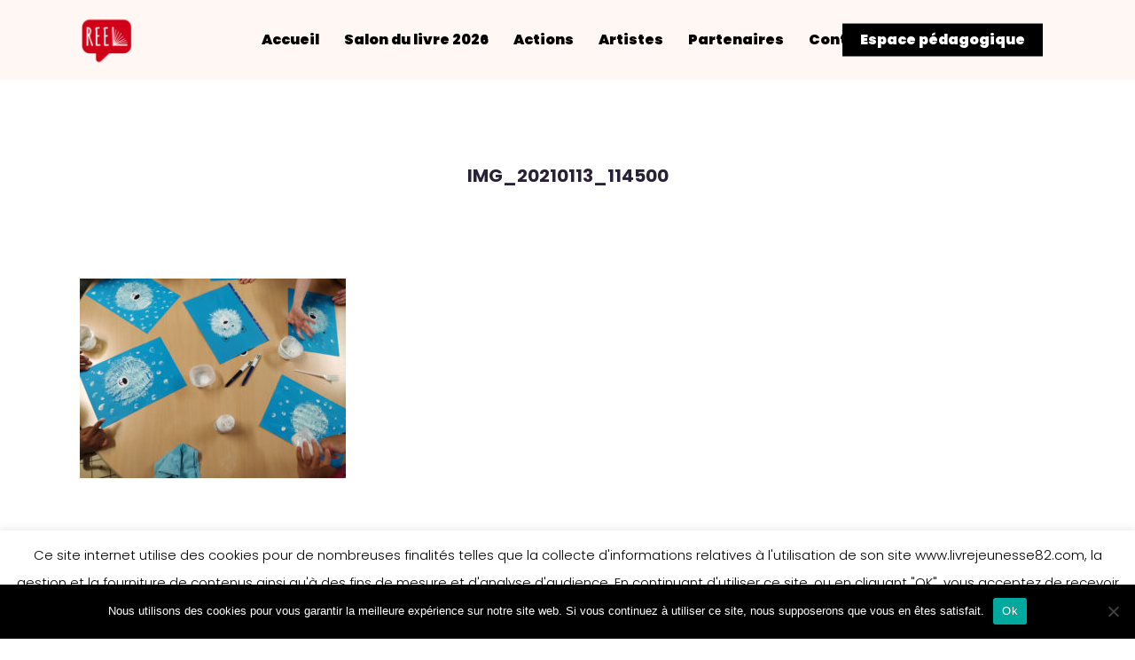

--- FILE ---
content_type: text/html; charset=utf-8
request_url: https://www.google.com/recaptcha/api2/anchor?ar=1&k=6LcFU-IZAAAAAIOUBc8FSfanJk_kqLgL7sJdVjK7&co=aHR0cHM6Ly93d3cubGl2cmVqZXVuZXNzZTgyLmNvbTo0NDM.&hl=en&v=PoyoqOPhxBO7pBk68S4YbpHZ&size=invisible&anchor-ms=20000&execute-ms=30000&cb=wlsusatzgasc
body_size: 48764
content:
<!DOCTYPE HTML><html dir="ltr" lang="en"><head><meta http-equiv="Content-Type" content="text/html; charset=UTF-8">
<meta http-equiv="X-UA-Compatible" content="IE=edge">
<title>reCAPTCHA</title>
<style type="text/css">
/* cyrillic-ext */
@font-face {
  font-family: 'Roboto';
  font-style: normal;
  font-weight: 400;
  font-stretch: 100%;
  src: url(//fonts.gstatic.com/s/roboto/v48/KFO7CnqEu92Fr1ME7kSn66aGLdTylUAMa3GUBHMdazTgWw.woff2) format('woff2');
  unicode-range: U+0460-052F, U+1C80-1C8A, U+20B4, U+2DE0-2DFF, U+A640-A69F, U+FE2E-FE2F;
}
/* cyrillic */
@font-face {
  font-family: 'Roboto';
  font-style: normal;
  font-weight: 400;
  font-stretch: 100%;
  src: url(//fonts.gstatic.com/s/roboto/v48/KFO7CnqEu92Fr1ME7kSn66aGLdTylUAMa3iUBHMdazTgWw.woff2) format('woff2');
  unicode-range: U+0301, U+0400-045F, U+0490-0491, U+04B0-04B1, U+2116;
}
/* greek-ext */
@font-face {
  font-family: 'Roboto';
  font-style: normal;
  font-weight: 400;
  font-stretch: 100%;
  src: url(//fonts.gstatic.com/s/roboto/v48/KFO7CnqEu92Fr1ME7kSn66aGLdTylUAMa3CUBHMdazTgWw.woff2) format('woff2');
  unicode-range: U+1F00-1FFF;
}
/* greek */
@font-face {
  font-family: 'Roboto';
  font-style: normal;
  font-weight: 400;
  font-stretch: 100%;
  src: url(//fonts.gstatic.com/s/roboto/v48/KFO7CnqEu92Fr1ME7kSn66aGLdTylUAMa3-UBHMdazTgWw.woff2) format('woff2');
  unicode-range: U+0370-0377, U+037A-037F, U+0384-038A, U+038C, U+038E-03A1, U+03A3-03FF;
}
/* math */
@font-face {
  font-family: 'Roboto';
  font-style: normal;
  font-weight: 400;
  font-stretch: 100%;
  src: url(//fonts.gstatic.com/s/roboto/v48/KFO7CnqEu92Fr1ME7kSn66aGLdTylUAMawCUBHMdazTgWw.woff2) format('woff2');
  unicode-range: U+0302-0303, U+0305, U+0307-0308, U+0310, U+0312, U+0315, U+031A, U+0326-0327, U+032C, U+032F-0330, U+0332-0333, U+0338, U+033A, U+0346, U+034D, U+0391-03A1, U+03A3-03A9, U+03B1-03C9, U+03D1, U+03D5-03D6, U+03F0-03F1, U+03F4-03F5, U+2016-2017, U+2034-2038, U+203C, U+2040, U+2043, U+2047, U+2050, U+2057, U+205F, U+2070-2071, U+2074-208E, U+2090-209C, U+20D0-20DC, U+20E1, U+20E5-20EF, U+2100-2112, U+2114-2115, U+2117-2121, U+2123-214F, U+2190, U+2192, U+2194-21AE, U+21B0-21E5, U+21F1-21F2, U+21F4-2211, U+2213-2214, U+2216-22FF, U+2308-230B, U+2310, U+2319, U+231C-2321, U+2336-237A, U+237C, U+2395, U+239B-23B7, U+23D0, U+23DC-23E1, U+2474-2475, U+25AF, U+25B3, U+25B7, U+25BD, U+25C1, U+25CA, U+25CC, U+25FB, U+266D-266F, U+27C0-27FF, U+2900-2AFF, U+2B0E-2B11, U+2B30-2B4C, U+2BFE, U+3030, U+FF5B, U+FF5D, U+1D400-1D7FF, U+1EE00-1EEFF;
}
/* symbols */
@font-face {
  font-family: 'Roboto';
  font-style: normal;
  font-weight: 400;
  font-stretch: 100%;
  src: url(//fonts.gstatic.com/s/roboto/v48/KFO7CnqEu92Fr1ME7kSn66aGLdTylUAMaxKUBHMdazTgWw.woff2) format('woff2');
  unicode-range: U+0001-000C, U+000E-001F, U+007F-009F, U+20DD-20E0, U+20E2-20E4, U+2150-218F, U+2190, U+2192, U+2194-2199, U+21AF, U+21E6-21F0, U+21F3, U+2218-2219, U+2299, U+22C4-22C6, U+2300-243F, U+2440-244A, U+2460-24FF, U+25A0-27BF, U+2800-28FF, U+2921-2922, U+2981, U+29BF, U+29EB, U+2B00-2BFF, U+4DC0-4DFF, U+FFF9-FFFB, U+10140-1018E, U+10190-1019C, U+101A0, U+101D0-101FD, U+102E0-102FB, U+10E60-10E7E, U+1D2C0-1D2D3, U+1D2E0-1D37F, U+1F000-1F0FF, U+1F100-1F1AD, U+1F1E6-1F1FF, U+1F30D-1F30F, U+1F315, U+1F31C, U+1F31E, U+1F320-1F32C, U+1F336, U+1F378, U+1F37D, U+1F382, U+1F393-1F39F, U+1F3A7-1F3A8, U+1F3AC-1F3AF, U+1F3C2, U+1F3C4-1F3C6, U+1F3CA-1F3CE, U+1F3D4-1F3E0, U+1F3ED, U+1F3F1-1F3F3, U+1F3F5-1F3F7, U+1F408, U+1F415, U+1F41F, U+1F426, U+1F43F, U+1F441-1F442, U+1F444, U+1F446-1F449, U+1F44C-1F44E, U+1F453, U+1F46A, U+1F47D, U+1F4A3, U+1F4B0, U+1F4B3, U+1F4B9, U+1F4BB, U+1F4BF, U+1F4C8-1F4CB, U+1F4D6, U+1F4DA, U+1F4DF, U+1F4E3-1F4E6, U+1F4EA-1F4ED, U+1F4F7, U+1F4F9-1F4FB, U+1F4FD-1F4FE, U+1F503, U+1F507-1F50B, U+1F50D, U+1F512-1F513, U+1F53E-1F54A, U+1F54F-1F5FA, U+1F610, U+1F650-1F67F, U+1F687, U+1F68D, U+1F691, U+1F694, U+1F698, U+1F6AD, U+1F6B2, U+1F6B9-1F6BA, U+1F6BC, U+1F6C6-1F6CF, U+1F6D3-1F6D7, U+1F6E0-1F6EA, U+1F6F0-1F6F3, U+1F6F7-1F6FC, U+1F700-1F7FF, U+1F800-1F80B, U+1F810-1F847, U+1F850-1F859, U+1F860-1F887, U+1F890-1F8AD, U+1F8B0-1F8BB, U+1F8C0-1F8C1, U+1F900-1F90B, U+1F93B, U+1F946, U+1F984, U+1F996, U+1F9E9, U+1FA00-1FA6F, U+1FA70-1FA7C, U+1FA80-1FA89, U+1FA8F-1FAC6, U+1FACE-1FADC, U+1FADF-1FAE9, U+1FAF0-1FAF8, U+1FB00-1FBFF;
}
/* vietnamese */
@font-face {
  font-family: 'Roboto';
  font-style: normal;
  font-weight: 400;
  font-stretch: 100%;
  src: url(//fonts.gstatic.com/s/roboto/v48/KFO7CnqEu92Fr1ME7kSn66aGLdTylUAMa3OUBHMdazTgWw.woff2) format('woff2');
  unicode-range: U+0102-0103, U+0110-0111, U+0128-0129, U+0168-0169, U+01A0-01A1, U+01AF-01B0, U+0300-0301, U+0303-0304, U+0308-0309, U+0323, U+0329, U+1EA0-1EF9, U+20AB;
}
/* latin-ext */
@font-face {
  font-family: 'Roboto';
  font-style: normal;
  font-weight: 400;
  font-stretch: 100%;
  src: url(//fonts.gstatic.com/s/roboto/v48/KFO7CnqEu92Fr1ME7kSn66aGLdTylUAMa3KUBHMdazTgWw.woff2) format('woff2');
  unicode-range: U+0100-02BA, U+02BD-02C5, U+02C7-02CC, U+02CE-02D7, U+02DD-02FF, U+0304, U+0308, U+0329, U+1D00-1DBF, U+1E00-1E9F, U+1EF2-1EFF, U+2020, U+20A0-20AB, U+20AD-20C0, U+2113, U+2C60-2C7F, U+A720-A7FF;
}
/* latin */
@font-face {
  font-family: 'Roboto';
  font-style: normal;
  font-weight: 400;
  font-stretch: 100%;
  src: url(//fonts.gstatic.com/s/roboto/v48/KFO7CnqEu92Fr1ME7kSn66aGLdTylUAMa3yUBHMdazQ.woff2) format('woff2');
  unicode-range: U+0000-00FF, U+0131, U+0152-0153, U+02BB-02BC, U+02C6, U+02DA, U+02DC, U+0304, U+0308, U+0329, U+2000-206F, U+20AC, U+2122, U+2191, U+2193, U+2212, U+2215, U+FEFF, U+FFFD;
}
/* cyrillic-ext */
@font-face {
  font-family: 'Roboto';
  font-style: normal;
  font-weight: 500;
  font-stretch: 100%;
  src: url(//fonts.gstatic.com/s/roboto/v48/KFO7CnqEu92Fr1ME7kSn66aGLdTylUAMa3GUBHMdazTgWw.woff2) format('woff2');
  unicode-range: U+0460-052F, U+1C80-1C8A, U+20B4, U+2DE0-2DFF, U+A640-A69F, U+FE2E-FE2F;
}
/* cyrillic */
@font-face {
  font-family: 'Roboto';
  font-style: normal;
  font-weight: 500;
  font-stretch: 100%;
  src: url(//fonts.gstatic.com/s/roboto/v48/KFO7CnqEu92Fr1ME7kSn66aGLdTylUAMa3iUBHMdazTgWw.woff2) format('woff2');
  unicode-range: U+0301, U+0400-045F, U+0490-0491, U+04B0-04B1, U+2116;
}
/* greek-ext */
@font-face {
  font-family: 'Roboto';
  font-style: normal;
  font-weight: 500;
  font-stretch: 100%;
  src: url(//fonts.gstatic.com/s/roboto/v48/KFO7CnqEu92Fr1ME7kSn66aGLdTylUAMa3CUBHMdazTgWw.woff2) format('woff2');
  unicode-range: U+1F00-1FFF;
}
/* greek */
@font-face {
  font-family: 'Roboto';
  font-style: normal;
  font-weight: 500;
  font-stretch: 100%;
  src: url(//fonts.gstatic.com/s/roboto/v48/KFO7CnqEu92Fr1ME7kSn66aGLdTylUAMa3-UBHMdazTgWw.woff2) format('woff2');
  unicode-range: U+0370-0377, U+037A-037F, U+0384-038A, U+038C, U+038E-03A1, U+03A3-03FF;
}
/* math */
@font-face {
  font-family: 'Roboto';
  font-style: normal;
  font-weight: 500;
  font-stretch: 100%;
  src: url(//fonts.gstatic.com/s/roboto/v48/KFO7CnqEu92Fr1ME7kSn66aGLdTylUAMawCUBHMdazTgWw.woff2) format('woff2');
  unicode-range: U+0302-0303, U+0305, U+0307-0308, U+0310, U+0312, U+0315, U+031A, U+0326-0327, U+032C, U+032F-0330, U+0332-0333, U+0338, U+033A, U+0346, U+034D, U+0391-03A1, U+03A3-03A9, U+03B1-03C9, U+03D1, U+03D5-03D6, U+03F0-03F1, U+03F4-03F5, U+2016-2017, U+2034-2038, U+203C, U+2040, U+2043, U+2047, U+2050, U+2057, U+205F, U+2070-2071, U+2074-208E, U+2090-209C, U+20D0-20DC, U+20E1, U+20E5-20EF, U+2100-2112, U+2114-2115, U+2117-2121, U+2123-214F, U+2190, U+2192, U+2194-21AE, U+21B0-21E5, U+21F1-21F2, U+21F4-2211, U+2213-2214, U+2216-22FF, U+2308-230B, U+2310, U+2319, U+231C-2321, U+2336-237A, U+237C, U+2395, U+239B-23B7, U+23D0, U+23DC-23E1, U+2474-2475, U+25AF, U+25B3, U+25B7, U+25BD, U+25C1, U+25CA, U+25CC, U+25FB, U+266D-266F, U+27C0-27FF, U+2900-2AFF, U+2B0E-2B11, U+2B30-2B4C, U+2BFE, U+3030, U+FF5B, U+FF5D, U+1D400-1D7FF, U+1EE00-1EEFF;
}
/* symbols */
@font-face {
  font-family: 'Roboto';
  font-style: normal;
  font-weight: 500;
  font-stretch: 100%;
  src: url(//fonts.gstatic.com/s/roboto/v48/KFO7CnqEu92Fr1ME7kSn66aGLdTylUAMaxKUBHMdazTgWw.woff2) format('woff2');
  unicode-range: U+0001-000C, U+000E-001F, U+007F-009F, U+20DD-20E0, U+20E2-20E4, U+2150-218F, U+2190, U+2192, U+2194-2199, U+21AF, U+21E6-21F0, U+21F3, U+2218-2219, U+2299, U+22C4-22C6, U+2300-243F, U+2440-244A, U+2460-24FF, U+25A0-27BF, U+2800-28FF, U+2921-2922, U+2981, U+29BF, U+29EB, U+2B00-2BFF, U+4DC0-4DFF, U+FFF9-FFFB, U+10140-1018E, U+10190-1019C, U+101A0, U+101D0-101FD, U+102E0-102FB, U+10E60-10E7E, U+1D2C0-1D2D3, U+1D2E0-1D37F, U+1F000-1F0FF, U+1F100-1F1AD, U+1F1E6-1F1FF, U+1F30D-1F30F, U+1F315, U+1F31C, U+1F31E, U+1F320-1F32C, U+1F336, U+1F378, U+1F37D, U+1F382, U+1F393-1F39F, U+1F3A7-1F3A8, U+1F3AC-1F3AF, U+1F3C2, U+1F3C4-1F3C6, U+1F3CA-1F3CE, U+1F3D4-1F3E0, U+1F3ED, U+1F3F1-1F3F3, U+1F3F5-1F3F7, U+1F408, U+1F415, U+1F41F, U+1F426, U+1F43F, U+1F441-1F442, U+1F444, U+1F446-1F449, U+1F44C-1F44E, U+1F453, U+1F46A, U+1F47D, U+1F4A3, U+1F4B0, U+1F4B3, U+1F4B9, U+1F4BB, U+1F4BF, U+1F4C8-1F4CB, U+1F4D6, U+1F4DA, U+1F4DF, U+1F4E3-1F4E6, U+1F4EA-1F4ED, U+1F4F7, U+1F4F9-1F4FB, U+1F4FD-1F4FE, U+1F503, U+1F507-1F50B, U+1F50D, U+1F512-1F513, U+1F53E-1F54A, U+1F54F-1F5FA, U+1F610, U+1F650-1F67F, U+1F687, U+1F68D, U+1F691, U+1F694, U+1F698, U+1F6AD, U+1F6B2, U+1F6B9-1F6BA, U+1F6BC, U+1F6C6-1F6CF, U+1F6D3-1F6D7, U+1F6E0-1F6EA, U+1F6F0-1F6F3, U+1F6F7-1F6FC, U+1F700-1F7FF, U+1F800-1F80B, U+1F810-1F847, U+1F850-1F859, U+1F860-1F887, U+1F890-1F8AD, U+1F8B0-1F8BB, U+1F8C0-1F8C1, U+1F900-1F90B, U+1F93B, U+1F946, U+1F984, U+1F996, U+1F9E9, U+1FA00-1FA6F, U+1FA70-1FA7C, U+1FA80-1FA89, U+1FA8F-1FAC6, U+1FACE-1FADC, U+1FADF-1FAE9, U+1FAF0-1FAF8, U+1FB00-1FBFF;
}
/* vietnamese */
@font-face {
  font-family: 'Roboto';
  font-style: normal;
  font-weight: 500;
  font-stretch: 100%;
  src: url(//fonts.gstatic.com/s/roboto/v48/KFO7CnqEu92Fr1ME7kSn66aGLdTylUAMa3OUBHMdazTgWw.woff2) format('woff2');
  unicode-range: U+0102-0103, U+0110-0111, U+0128-0129, U+0168-0169, U+01A0-01A1, U+01AF-01B0, U+0300-0301, U+0303-0304, U+0308-0309, U+0323, U+0329, U+1EA0-1EF9, U+20AB;
}
/* latin-ext */
@font-face {
  font-family: 'Roboto';
  font-style: normal;
  font-weight: 500;
  font-stretch: 100%;
  src: url(//fonts.gstatic.com/s/roboto/v48/KFO7CnqEu92Fr1ME7kSn66aGLdTylUAMa3KUBHMdazTgWw.woff2) format('woff2');
  unicode-range: U+0100-02BA, U+02BD-02C5, U+02C7-02CC, U+02CE-02D7, U+02DD-02FF, U+0304, U+0308, U+0329, U+1D00-1DBF, U+1E00-1E9F, U+1EF2-1EFF, U+2020, U+20A0-20AB, U+20AD-20C0, U+2113, U+2C60-2C7F, U+A720-A7FF;
}
/* latin */
@font-face {
  font-family: 'Roboto';
  font-style: normal;
  font-weight: 500;
  font-stretch: 100%;
  src: url(//fonts.gstatic.com/s/roboto/v48/KFO7CnqEu92Fr1ME7kSn66aGLdTylUAMa3yUBHMdazQ.woff2) format('woff2');
  unicode-range: U+0000-00FF, U+0131, U+0152-0153, U+02BB-02BC, U+02C6, U+02DA, U+02DC, U+0304, U+0308, U+0329, U+2000-206F, U+20AC, U+2122, U+2191, U+2193, U+2212, U+2215, U+FEFF, U+FFFD;
}
/* cyrillic-ext */
@font-face {
  font-family: 'Roboto';
  font-style: normal;
  font-weight: 900;
  font-stretch: 100%;
  src: url(//fonts.gstatic.com/s/roboto/v48/KFO7CnqEu92Fr1ME7kSn66aGLdTylUAMa3GUBHMdazTgWw.woff2) format('woff2');
  unicode-range: U+0460-052F, U+1C80-1C8A, U+20B4, U+2DE0-2DFF, U+A640-A69F, U+FE2E-FE2F;
}
/* cyrillic */
@font-face {
  font-family: 'Roboto';
  font-style: normal;
  font-weight: 900;
  font-stretch: 100%;
  src: url(//fonts.gstatic.com/s/roboto/v48/KFO7CnqEu92Fr1ME7kSn66aGLdTylUAMa3iUBHMdazTgWw.woff2) format('woff2');
  unicode-range: U+0301, U+0400-045F, U+0490-0491, U+04B0-04B1, U+2116;
}
/* greek-ext */
@font-face {
  font-family: 'Roboto';
  font-style: normal;
  font-weight: 900;
  font-stretch: 100%;
  src: url(//fonts.gstatic.com/s/roboto/v48/KFO7CnqEu92Fr1ME7kSn66aGLdTylUAMa3CUBHMdazTgWw.woff2) format('woff2');
  unicode-range: U+1F00-1FFF;
}
/* greek */
@font-face {
  font-family: 'Roboto';
  font-style: normal;
  font-weight: 900;
  font-stretch: 100%;
  src: url(//fonts.gstatic.com/s/roboto/v48/KFO7CnqEu92Fr1ME7kSn66aGLdTylUAMa3-UBHMdazTgWw.woff2) format('woff2');
  unicode-range: U+0370-0377, U+037A-037F, U+0384-038A, U+038C, U+038E-03A1, U+03A3-03FF;
}
/* math */
@font-face {
  font-family: 'Roboto';
  font-style: normal;
  font-weight: 900;
  font-stretch: 100%;
  src: url(//fonts.gstatic.com/s/roboto/v48/KFO7CnqEu92Fr1ME7kSn66aGLdTylUAMawCUBHMdazTgWw.woff2) format('woff2');
  unicode-range: U+0302-0303, U+0305, U+0307-0308, U+0310, U+0312, U+0315, U+031A, U+0326-0327, U+032C, U+032F-0330, U+0332-0333, U+0338, U+033A, U+0346, U+034D, U+0391-03A1, U+03A3-03A9, U+03B1-03C9, U+03D1, U+03D5-03D6, U+03F0-03F1, U+03F4-03F5, U+2016-2017, U+2034-2038, U+203C, U+2040, U+2043, U+2047, U+2050, U+2057, U+205F, U+2070-2071, U+2074-208E, U+2090-209C, U+20D0-20DC, U+20E1, U+20E5-20EF, U+2100-2112, U+2114-2115, U+2117-2121, U+2123-214F, U+2190, U+2192, U+2194-21AE, U+21B0-21E5, U+21F1-21F2, U+21F4-2211, U+2213-2214, U+2216-22FF, U+2308-230B, U+2310, U+2319, U+231C-2321, U+2336-237A, U+237C, U+2395, U+239B-23B7, U+23D0, U+23DC-23E1, U+2474-2475, U+25AF, U+25B3, U+25B7, U+25BD, U+25C1, U+25CA, U+25CC, U+25FB, U+266D-266F, U+27C0-27FF, U+2900-2AFF, U+2B0E-2B11, U+2B30-2B4C, U+2BFE, U+3030, U+FF5B, U+FF5D, U+1D400-1D7FF, U+1EE00-1EEFF;
}
/* symbols */
@font-face {
  font-family: 'Roboto';
  font-style: normal;
  font-weight: 900;
  font-stretch: 100%;
  src: url(//fonts.gstatic.com/s/roboto/v48/KFO7CnqEu92Fr1ME7kSn66aGLdTylUAMaxKUBHMdazTgWw.woff2) format('woff2');
  unicode-range: U+0001-000C, U+000E-001F, U+007F-009F, U+20DD-20E0, U+20E2-20E4, U+2150-218F, U+2190, U+2192, U+2194-2199, U+21AF, U+21E6-21F0, U+21F3, U+2218-2219, U+2299, U+22C4-22C6, U+2300-243F, U+2440-244A, U+2460-24FF, U+25A0-27BF, U+2800-28FF, U+2921-2922, U+2981, U+29BF, U+29EB, U+2B00-2BFF, U+4DC0-4DFF, U+FFF9-FFFB, U+10140-1018E, U+10190-1019C, U+101A0, U+101D0-101FD, U+102E0-102FB, U+10E60-10E7E, U+1D2C0-1D2D3, U+1D2E0-1D37F, U+1F000-1F0FF, U+1F100-1F1AD, U+1F1E6-1F1FF, U+1F30D-1F30F, U+1F315, U+1F31C, U+1F31E, U+1F320-1F32C, U+1F336, U+1F378, U+1F37D, U+1F382, U+1F393-1F39F, U+1F3A7-1F3A8, U+1F3AC-1F3AF, U+1F3C2, U+1F3C4-1F3C6, U+1F3CA-1F3CE, U+1F3D4-1F3E0, U+1F3ED, U+1F3F1-1F3F3, U+1F3F5-1F3F7, U+1F408, U+1F415, U+1F41F, U+1F426, U+1F43F, U+1F441-1F442, U+1F444, U+1F446-1F449, U+1F44C-1F44E, U+1F453, U+1F46A, U+1F47D, U+1F4A3, U+1F4B0, U+1F4B3, U+1F4B9, U+1F4BB, U+1F4BF, U+1F4C8-1F4CB, U+1F4D6, U+1F4DA, U+1F4DF, U+1F4E3-1F4E6, U+1F4EA-1F4ED, U+1F4F7, U+1F4F9-1F4FB, U+1F4FD-1F4FE, U+1F503, U+1F507-1F50B, U+1F50D, U+1F512-1F513, U+1F53E-1F54A, U+1F54F-1F5FA, U+1F610, U+1F650-1F67F, U+1F687, U+1F68D, U+1F691, U+1F694, U+1F698, U+1F6AD, U+1F6B2, U+1F6B9-1F6BA, U+1F6BC, U+1F6C6-1F6CF, U+1F6D3-1F6D7, U+1F6E0-1F6EA, U+1F6F0-1F6F3, U+1F6F7-1F6FC, U+1F700-1F7FF, U+1F800-1F80B, U+1F810-1F847, U+1F850-1F859, U+1F860-1F887, U+1F890-1F8AD, U+1F8B0-1F8BB, U+1F8C0-1F8C1, U+1F900-1F90B, U+1F93B, U+1F946, U+1F984, U+1F996, U+1F9E9, U+1FA00-1FA6F, U+1FA70-1FA7C, U+1FA80-1FA89, U+1FA8F-1FAC6, U+1FACE-1FADC, U+1FADF-1FAE9, U+1FAF0-1FAF8, U+1FB00-1FBFF;
}
/* vietnamese */
@font-face {
  font-family: 'Roboto';
  font-style: normal;
  font-weight: 900;
  font-stretch: 100%;
  src: url(//fonts.gstatic.com/s/roboto/v48/KFO7CnqEu92Fr1ME7kSn66aGLdTylUAMa3OUBHMdazTgWw.woff2) format('woff2');
  unicode-range: U+0102-0103, U+0110-0111, U+0128-0129, U+0168-0169, U+01A0-01A1, U+01AF-01B0, U+0300-0301, U+0303-0304, U+0308-0309, U+0323, U+0329, U+1EA0-1EF9, U+20AB;
}
/* latin-ext */
@font-face {
  font-family: 'Roboto';
  font-style: normal;
  font-weight: 900;
  font-stretch: 100%;
  src: url(//fonts.gstatic.com/s/roboto/v48/KFO7CnqEu92Fr1ME7kSn66aGLdTylUAMa3KUBHMdazTgWw.woff2) format('woff2');
  unicode-range: U+0100-02BA, U+02BD-02C5, U+02C7-02CC, U+02CE-02D7, U+02DD-02FF, U+0304, U+0308, U+0329, U+1D00-1DBF, U+1E00-1E9F, U+1EF2-1EFF, U+2020, U+20A0-20AB, U+20AD-20C0, U+2113, U+2C60-2C7F, U+A720-A7FF;
}
/* latin */
@font-face {
  font-family: 'Roboto';
  font-style: normal;
  font-weight: 900;
  font-stretch: 100%;
  src: url(//fonts.gstatic.com/s/roboto/v48/KFO7CnqEu92Fr1ME7kSn66aGLdTylUAMa3yUBHMdazQ.woff2) format('woff2');
  unicode-range: U+0000-00FF, U+0131, U+0152-0153, U+02BB-02BC, U+02C6, U+02DA, U+02DC, U+0304, U+0308, U+0329, U+2000-206F, U+20AC, U+2122, U+2191, U+2193, U+2212, U+2215, U+FEFF, U+FFFD;
}

</style>
<link rel="stylesheet" type="text/css" href="https://www.gstatic.com/recaptcha/releases/PoyoqOPhxBO7pBk68S4YbpHZ/styles__ltr.css">
<script nonce="UBrn5teW6f8kRCYHHkHtfw" type="text/javascript">window['__recaptcha_api'] = 'https://www.google.com/recaptcha/api2/';</script>
<script type="text/javascript" src="https://www.gstatic.com/recaptcha/releases/PoyoqOPhxBO7pBk68S4YbpHZ/recaptcha__en.js" nonce="UBrn5teW6f8kRCYHHkHtfw">
      
    </script></head>
<body><div id="rc-anchor-alert" class="rc-anchor-alert"></div>
<input type="hidden" id="recaptcha-token" value="[base64]">
<script type="text/javascript" nonce="UBrn5teW6f8kRCYHHkHtfw">
      recaptcha.anchor.Main.init("[\x22ainput\x22,[\x22bgdata\x22,\x22\x22,\[base64]/[base64]/bmV3IFpbdF0obVswXSk6Sz09Mj9uZXcgWlt0XShtWzBdLG1bMV0pOks9PTM/bmV3IFpbdF0obVswXSxtWzFdLG1bMl0pOks9PTQ/[base64]/[base64]/[base64]/[base64]/[base64]/[base64]/[base64]/[base64]/[base64]/[base64]/[base64]/[base64]/[base64]/[base64]\\u003d\\u003d\x22,\[base64]\\u003d\x22,\[base64]/CvB3DrQ48woMiwqXDjg/CmilNXcOlw6jDvn/DlMKEPRPCpz1gwpLDgMODwoVdwqsoVcOHwqPDjsO/A0tNZj/CgD0ZwrI1woRVJMKDw5PDp8Oqw60Yw7cNZTgVcWzCkcK7EB7Dn8OtU8KmTTnCv8KRw5bDv8OrD8ORwpE4ZRYbwo/DnMOcUV/Ci8Okw5TCgsOYwoYaFsKMeEoWH1x6N8OAasKZUsO+RjbCkxHDuMOsw4dWWSnDqcOVw4vDtx11ScONwrVQw7JFw44PwqfCn0IYXTXDm0rDs8OIccOGwpl4wofDpsOqwpzDrMOpEHNTbm/Dh1Uzwo3DqyImOcO1JcKvw7XDl8OcwoPDh8KRwrUdZcOhwoXCvcKMUsKyw7gYeMKfw4zCtcOAccKVDgHCnQ3DlsOhw7dAZE0hecKOw5LChcKJwqxdw7F9w6ckwolBwpsYw71XGMK2KXIhwqXCjMOCwpTCrsKUYgE9wrXCoMOPw7V/QTrCgsOywpUgUMKZTBlcIcK6OihMw4RjPcOIJjJcR8KTwoVUOcKMWx3CjmUEw61awo/DjcOxw7PCkWvCvcKpPsKhwrPCmsKdZiXDlsKuwpjCmT3CoGUTw5zDmB8Pw6Jifz/CrsKJwoXDjG3CtXXCksKcwrlfw683w4IEwqkjwrfDhzw+HsOVYsOnw5jCoitKw45hwp0VLsO5wrrCmAjCh8KTFsOHY8KCwqjDgknDoAd4wozClMOrw4kfwqlmw53CssOdShDDnEVpJVTCugTCkBDCuwNyPhLCi8KeNBxEwprCmU3Dl8OrG8K/IVNrc8Onb8KKw5vChEvClcKQJcOhw6PCqcKow6lYKmfCvsK3w7F2w73DmcOXK8KVbcKawqvDhcOswp0HZMOwb8K4Q8Oawqwvw6ViSk57RRnCscKZF0/[base64]/DtcKsw6Y8wqk9f8ODwrtBI8KSwrXCnG3Dq0bCtcOPwqteZ3kKw4xmUcKwQ2ENwqI6DsKjwrDCsnxrOcKAW8K6WsKPCsO6FT7DjlTDtcKHZMKtKnt2w5BbJXrDiMKCwosdbcKwM8Knw7/DkCPCiTrDnDxuMMKHNMKqwovDhG/CmThAXQrDiDAfw6dhw5lvw5jCnjDCh8OhNWHDmMOxwoRuJcKfwrTDkHnCpsK/[base64]/CtTUOwowxdXRUVF7CilFjw6LCo8KNRsKbYsOQZDLCksKNwrjDhcKMw4xuwr5ZMX/CshDDnBBkwo/Dn188bWXDhWtVZ0wbw6DDq8Kdw5d8w6vCjcOCJMO9CMKUPMKFC2R+wrzDswPChA/DuAzChFHCpMK7McKcfS0LOnl6AMOswpxqw6RcccKfwrXDuEArLSoIw7DCjSslQnXChBgNwp/CtUgvJcKARcKLw4TDvEJDwq4zw4/CosKvwo7CgQo/[base64]/[base64]/CnVLDqnV+wop+XsO0fQ1iw5oXwrXDjMOQwr5ST2s0w7UmY1XDt8KIdRoVRHtPYEZHSRhKwpNfwqDClyIyw6QNw4c3wo0Ow5QAw6sCwo0Mw5vDsCrCkzFYw5TDr2dzITU2eEIdwrVtFUklaEXCqcO/[base64]/[base64]/Dm8OqeVXChxcvwptQw54oUMO+biNOwpfDtMKsacK+w5cfw7xfXQ8vbTLDonsrXsOIfCnDvsOqZ8KBeXEUacOsNcOcw6HDoBDDnsOmwp4Uw5NZDF1Zw7HCgDE0W8O3w6M6w4jCrcK/DmMdw63DnhFbwpHDlRlcIV7Cq1/DocOrDG9Iw67DtsOow5d1wqXCrjrDm1rCgyTDlkQFGw3CocK0w7lzKcKjS1lew41JwqwVwrrCqlISPsOSwpbDisKowo3Cu8OmEsOraMOfGcO2MsK5R8Kfwo7CjcONWsOFUkdjw4jCrsKRIMOwQcO3Q2LDpgnCmsK7wo/DqcO1ZRxHw4jCrcO6wq9TwojCgcO4woTClMKAHHjClWnDsGPDo0fCkcKHG1XDuksrX8KLw4Q2P8OlRcO5w4kyw4vDk3vDuiQ/w7bCo8Ohw5dYRMKSZC1FOsKRHnbCnmHDosO+YnxdesKfGyI6wqllWkPDoXA7NkjCn8OCw7I6V27CjWLCnEDDhgcmw49zw7PDncKOwq3Cp8Kzw5XDk2LCrcKDWmLCicOzKcK5wq4pO8KJacK2w6V0w6wpBUPDiy7DqF19MMK0B2XCoy/DrHZUVy4tw7oDw4YXwoUJw7DCv23DlsOIwrkVcMK3flnChF9UwqrClcOwA0d/[base64]/CnG46w6snGcOPAcKqw4XCumTDhlM5T8O8wog+M8O5w6rDvsOPwqtZdD5Qwp7ClsKVe0puFQ/Dix9cdMOoWcOfL1FVwrnDpiXDnMO7eMO3UsOkGcOLTcOPMMOXwpYOwpQ8CzbDtS8WHUzDlQPDgAxRwo4tPANjRxsLNBDCu8ONacORIcOBw5zDujnCtibDtMOCw5nDh24Uw4nCj8OjwpUHJcKZW8OXwrvCp23CsQDDgjcLZcKsMlrDpxNBHsKxw7I/w41ZacKRUTM+w4zCoDtlQQEcw4DClcKoJC7Cg8OewobDiMOKw4o/BHBPwrnCjsKew79yD8KMw77DqcK0NcKLw4/Co8O8wofCrks8EsKbwp1Tw5ILJsK5wqnCqcKVPQ7CgsOLFg3DmMKtD2/[base64]/CuU97w7YQworDhk1NBUvDllXCv8K5wq9qw78vO8KYw4vDhVfCocOVw4V7w5/DiMOpw4DCvSDDrsKHw5Q2acOwQAPCqcO1w4dJKEFTw5sZZ8KrwobCqlLDr8OIw5HCvhbCvsOnKkPCsnbDpR/[base64]/DtsKXw5xqbsO8AlBrw5cdwo3Dh8KXw7NzGSAAw7vDiMKsCMOnwrnDlcO+w4p5wpIpbgJpBFzDpcO/LT3CnsOwwojCnETDux3CvsKPecKCw4pQwo7CqnUqFy0gw4nChT/[base64]/DqsKkNSV/DcOiw4Ndwr7Do8OzwqHDgHLDqMO/w6/CvcOcw44LO8KSdEHDt8KoJcOxQ8KCwq/Dj0txw5dfwqArTMK5AhDDisKOw6nCv3rDlcOuwpHCm8KtFRArwpPCp8KbwqrDoHpVw7p/YMKJw79yfMOUwopqwr9ZX1trfFzCjSFZY0JPw6JjwoLDv8KvwpDDuAxOwo9Ewp8TOlk1woLDicOUYsOQQsOvLcKuck1Cwot7w4vDkVjDkHjCsGUkecOHwqB0V8Oywqtxw73CmUHDvUAEwo/[base64]/DjcOqZ8K1wrzCoHLDul8Bw7jCkztUTmUBE2TCl2EmBcKPeC/Dt8KjwoJGTXJ3wp0GwrM3G1bCrsK/ZHpVJzEfwonCv8OPEDDCj37Du2cSRcOJTMKrwoYwwrzCqsOSw5nCncO+w4o3A8KWwrhNLcKjw6zCp1/CgcKKwr7CnCNhw63CmRHCrCvCgcKPbCTDrnMew4nCnU8WwpzDocKjw7bDqyzCgMO8wpZbwpbDp0rCocO/[base64]/DtMONw4wBUMOkZsKjwqhLfcK7wodiwpzCh8Oyw5/DnsKXwoTCgnjCkHrCgnbDucOTXsK5b8OmdMOcwpvDt8KRNHfCimVnw7kGwrkEwrDCt8OEwr5rwpzCrnYpVkQpw7kXw67DqBvClGpRwpXCng1VEXzDgy9rwpPCti/[base64]/CoMOYOFDDnMOibnTDhcKEwprCksOPw5DCssKrUsOnNHPDjcKJS8KTwqonYDHCjMO2wrMCYMKwwo3CgCIhfMOMQsKNwq7CqsK6MS/ClMK1BsKvwrLDuyLCpTTDtsO9OAY+woXDuMOCZjw3w55lwrAsIcOFwq0WGcK1w4TDthXCrCYGNMKdw4/CoztJw4vCrAM+w49Xw4A+w7dnBn3DkBXCs2/Dt8OvZ8ObP8K/w63ClcKKw7sWwqvDq8K0OcOVw4FDw7dPTBM/IQc3wr3CpcOfMQ/Dm8ObZ8K2CsOfIF/CocKywrnDhz9vfhnDvcOJbMO8wod7Wx7DqRlEwrnDimvCtSTDh8KJV8OkUwHDghPDqDvDs8Otw7DDsMOXwo7Dogo3wqzDisOGK8OMw7kKAMK3dcOow7shAMOOwrw/[base64]/CrjfCpcKnwrPCnynDlwF+wo50T8KZZXFmw5kfIRLDn8Knw4tDwo8CZBzCqlB6wrw5woHDpWrDvMKNwoZSLT7DnzjCuMO+DcKZw6VGw7wbJcKzw6DCh1HDrhPDr8OYYsO2S2nDngIpO8OxAA8ewpvDrsO/[base64]/DsMKvw79lZxPCk8OJwofDikQmw5TDn3LDvsK/[base64]/wplMw7nCgMKPecK7ASIjwrbCr8OgEwFmwoAyw7dSWzrDscO9w7kYQ8O1wq3CkT9SEcOpwqjDnWVQwrhwJcO/XVPCqk3Ck8Kcw4h4wqzCp8KawpPCrsKkX3HDiMKbwqkXOMKaw6DDlHwNwqNSaAYqwpMDwqrDmsOWNzZnwpkzwqrDucKSRsKLwo0mwpAHIcOOwrc4wq3DjBl8FxtqwoQEw5nDoMOmwrLCs3JWwo53w5vCuVDDocOew4MdT8OKCD/Ci2xWYXDDosKKL8Kuw4p6cWnCjiUPVsOCw5XCpcKGw7DDtsK4wqPCqMO7FDnClMK2WcKPwoDCsh5hL8OQw4/CncK6wofCo0bCisObIgN4XcOsHcKPayZwXsOiNwDCi8KANSsdw7kvYEp0wqPClsOMwoTDisO7WXVjwr8Uw7Ifw4HDn2sFwo4awp/ChsO1WcK1w7TCp0LClcKFZxNMVMKEw5PCoVwkemXDtF7DsjluwqfDnMK3SDnDkDs2J8Oawq7DrE/Dt8OAwrNYwqIBBhkoOGJ7wo7CmsOQwplpJUjDqjfDq8Oow5zDsSzDvcO2PibDhMK3PsKLVMK3wrnDuFTChsKLw6fCky3Dg8OMwpzDp8KEw5ZNwqR0RsORQAPCucK3wqbCiFrCksOPw4/DlgcyY8OEw67Dt1TCi0DCksKaNWXDnxzCqMO7SF3ConoBAsKAwqTDi1IBRA3CqMK5w4MWUVwhwoXDkBHDukxpFFBpw5DCoTY8XDwSGiLChnRYw6/[base64]/w6HDrB1GKcO+UjAXexXDiTDDnGXCoMK0BsOnbUYLUcKdwpxzDcKMLcOJwrcpBsORwrLDlMK/wroORnE+Xi09wpnDqjMKTcKGI0LClsOJR1jClijCm8Osw5ouw57DjcODwoU+bcOVw6sAw43DpiDCpsKGwoIdOsKYPiLDrMKSFBhLwqBTXG3DiMOJw73DksOXw7Q0dMKlGH8rw6Mtwplrw4PDlUMGNsObwozDusO4w4XCosK3wo7DjScvwr/CqsOfw7IlLsKFwqoiw5fDtHXDhMKewrbCjSQUw615w7rCtB7DqcKxwr9recO8wrXDgcOicxjDkx9ewoTCoW5bbMKewpoDX0zDisKFB3vCtMOkdMKhGcOSFMKrKW7CusOIwoPCjMKRw73CpS9gw7Fnw45/wpgUUMKNwogoOTrClcObfFDChRwiPj8+VCjCpsKtw4fCnMOAwpjDs0/[base64]/PsKWwpvCqgTCng01wq8Pw5HCusK+w5Z9WWfCmnZUw6I8wrXCt8KEc0UXwp3Dgm0QCjlXw4HDhMKyQcO0w6TDm8Oxwr3DjcKrwocHwrtHbjFTccKqwq7DvAUsw5jDqcKLYsKCw4/DhcKWwr/DjcO1wr/DisOxwqTCjw7Dr2PCqsOMwqR5Z8O2wpMlKF3DgCkZfD3DjMOdasK4YcOlw5nDpRhqecK7LEfDm8KUcsOgwrNDwoJ6wqdXIsKAwop/d8ODdhduwrNfw5XDmDvDiW8UKmfCvU7DnRZhw4c/wqfCoXg1w6/Dq8Oiwr8FJ1PDuE3Dj8OoMFTDqcOywqtMa8OBwpjDmAc8w7MKwr7CjcOOw6Alw4hTfm7CqDFkw6d+wq/DmsO3L0/Co000FkbCicOtwrRow5fDgBnDvMOHw4vCgMOBBX8uwrJgw4E7OcOOfMKow5DCjMOIwpfClcOqw40ofhvCtFMODFdcwrZmAsOGw6N7wqARwo7DkMKXRMO/KgrChWTCnUrCjcONR39Nw5vCiMOqCF7DlHcNwrLCqcKqw6LCt2ERwqMjIWPCv8OrwrsDwq9swqgQwoDCpjvDj8O7eBbDnlUoOBvDjcKxw5XChsKBZHtXw4fDoMOZwrp7w6k7w6NXNhPCr0XCnMKswr7DlcK4w5Qvw7LCgW/CtxJjw53Cp8KQS2dcw5gCw4bCg3sjWsOrf8OCVcOiYMOvwp/DtFLDpcOHw6bDt0kwasK6YMOVFW7DiRdBOMOMaMK9w6bDhnIlcBfDocKLwrbDv8O3wogxHSbDjy/[base64]/[base64]/DuX3CnMOrw7XCkMK5P8OYwrnDs015wq8uw506wrFjWcKGw79wDxN0BQLCklfDs8KCwqHDmQTDuMOMRSbDmcKXw6bCpMOxw4/CoMKbwqYdwqg0wrIUeDZDw4wswpUAwrjCpxLCrX5sJituwpLDszNrw6DDmcO+w4/DvQQ9MsKKw6YOw7LCucONZ8OGLTHCnyHCmVjCtz51w4NCwrzCqDhrScOSWsKbXMKgw6JoGWFoMBPDvcOkQ2ZzwrrCnl3CoTzCkcOQWMOqw7EvwoJIwrokw6bCpwjCqiB+TjYzFXvCvhrDkAPDvDMxN8KWwrNUw6fDlkTClMKXwqHCsMKrY0/CgMKmwrwlwqzCqsKtwqoQTMKaUMKmw7vCrsKtwp9rw6M3HsKZwpvDm8OSLsKTw5wzMMKaw4h5GGLCshDDpcOTM8OVRsOWw6/DsR4DdMOKfcOLw7lYw6Jdw4lfw717c8OfWmfDgUdlw7JHPlV6UWXCicKSwoA1eMOCw6HCusO3w4paQjBbMsO6w51Hw5l5fwQER2HCmMKaA1HDpMO5w6oGCC3DvsKUwqzCp07DrSzDocK9aWXDhDgQKmjDrMKlwofClsOxZsOWEk1awr47w73CrMOjw6/Dsw8vZjtKERBHw6Vvwox1w7wiW8KGwqZbwr40wrTCh8ObWMK2Jz99YTXDk8OVw6MbDcKRwog9Q8K+wqVhWsOoAMO7WcOPLMKEw77DnwzDrMK+SkdXPMOUw7xaw7zClE5eHMKDwoAXZC7DhQovBjY/axbDt8KTw4zCiU3ChsK0w6Uxw4cAwrwKBsOOw7UAw4Qdw4PDjFoFPcKjw4dHwoocwp3DsW02M1DCjcOeb3E9w77CpsOxwq/CtGHCtsKFPEheOFUiw7s5wqbDrgDCoS9IwrVwdVnCmMOWS8OIZcKowpzDsMKXw5DDg1PCh0Utw53CmcOLwoNFOsKubUjDtMOjbwXCphNIw7sJwoxsXlDCi3cjwrnCg8KKwrklw7cIwo7Ch35CWMK8wqUkwr1+wqRgdynCgVXDtDsew6LCh8K1w6/DulUUwpNFagDDoznDoMKmRcOawrbDsjPCv8OqwrxpwpYAwoxJLV7CphEDFMOTwocgbk/[base64]/Cpy99wpc5D8KFB8OVHsKBW8Kkb2PCgR9HbhkIwqTCpsK0J8OYKSrDisKrQsOaw4xewrHCllrDkcOKwqTCrTHChMKWwr/Dk0XDtE3CicOVw5jDpMKePcOSF8KEw6BAC8KSwoQBw73CrsK4CMO5wobDjUh6wqHDq0gew4ZzwrzCixg1wr7Ct8OUw75/[base64]/DrcOKIMOkwqAIw5AKW8KGw51DaU1hIsKmMMKPw7LDgcO6LcO/ZELDl3hVGiYAeFR1w7HCicOQE8KQGcOQw5rCrRTCpG7CqCxOwolPw5DDh08NYhNPdsOYbR9Gw7bCnVnDtcKDw5dJwp/[base64]/[base64]/[base64]/WcKeUH9Ow5RwVsKawqvClMKoHAp3wotuw5zCgBDCjMOww4JuGhvCucKiw7fCqC1oPMONwq3DlVXCkcKjw4w4w6RSP0zCusOlwo/DnzrDhMOCTMOTAlRswrjDs2UsOCUYwoVjw5HCjcOxwrbDo8Ogw63DvWnCmsKYw4Ebw58uw6BsHsKsw6TColnDpBDCkRkdNcK9LsO2BXgmw6IMeMOcwoIywphcVsKpw4IZwrkCecOmw75VXsO2DcOaw7ETwr4UKsOZwr5GchB8UW5DwowRfBHDgnBEwr/Dhm/Dj8KfOjHCjMKEwpLDsMOXwpgZwq5sIHgePy5rC8K2w7w+YFcQw6dtWsKuwpnCosOkZA/Di8KGw7QCBQLCtBIRwrV7wpdua8KZwpbCjmwJSsObw6luwqbDl2PDjMOcF8OgRsKIAF/Dpj3CucOUw63CiSktcsOew6PCicOjMX7Dp8OmwrRZwobDmsOUI8ONw77Co8KywrvCpsKSw5nCu8OUX8OZw7/[base64]/[base64]/JyTChsKcFMKhwo3Ci1J+e8OncMKDZMKlScOAw57DgwzCmsKeTyYWw75+WMOICV9AD8K/CMKmw7HDr8KWwpLDgsO+E8ODAAJzwrvClMKvw4A/woPDg0fCksK7wpjClEvCmTjDgX4Iw5PCl2V6w5/CrzjDvU5AwqvDoGXDhcKLTmHCrcORwpFfTcKxJFA9NsKew45DwonDt8Kww4fCiAo3csO+worDvcK8wopAwpAtcMK0dUjDgWzDs8KJwp/[base64]/CoGXCmsOoCSDCk8KYGyl4wpl5w7NJwo9nw6zDv1ISw6fDix/CmcOSfkXCqgIYwrjClz17OUDCghcFRsOxQkDCtn4tw6nDlMKrwrkgdBzCv2INIcKCDcO2wobDviDCoxrDu8OWVMK0w6DCp8Ojw7VTMC3DlMK6ZsKRw6pnKsOjw494w7DDmMKIKsOOwoYCw5MhPMKESkjDsMO2wqVtwo/ChsK0wqbChMOGFyDCncKRGSPCqnXCukjCicKGw5AtZ8Kxa2hbdwtNEXQZw4PClS4Aw5TDlGrCt8O9wplBw4vCtHIxKATDo2IgGUvDtS0+w5YfKxjCl8O2wpXCnxxYwrdlw5PDv8KuwpvCqjvCjsOAwqENwpLCpMOmIsK5EBUmw6waN8KYX8K/biFwcMKVwrfCiU/DmUh6w5ZVacKrw73DmsO6w4h1X8Olw7XDmlnCjFAVXnBdw7tRNE/[base64]/wo4iwrTCjWx6dcKmUMKyW8OVw4zDl2MFOMO9wqLCpMKSwpHCm8Oiw7XCpFdmwrEHDDDCt8Kdw4BHK8KIAjY0wo16WMKnwqfCrCExwoHCpEHDuMO1w6sxODbDmsKXwosRaBLDlsOkKsOLYsOvw7BOw4cwLx/DscK1OMKqGsOjMUbDj3Mrw4TCl8OnC07Ch0/CoAwcw5/CtCwzJMOFe8O7wrzCk1QCworDlV/DhXzCu3nDr17DohPDncK2w4pWf8KQIUrCqWnDosK8AMO2D0/DtX/DvXPDkyPDncO6fAE2wr1bw7HCvsKXwrHDsD7CrMOFw7fDkMOnR3PDpg7CusOUCMKCXcO0RsKATsKFw4PDncO/w6kYIWXCvHjCksKYbsORwoPDocOMRn9nUcK/[base64]/[base64]/DucOkBwptw6A7w7HDq8KCw5AXOCrDhcKeGcO7d8OOPl4aEDoqQsKaw5YaCg7Cu8KsaMKtXcKbwpjCrMOWwqxUEcKcFMKqJytiUcK4esK0QMK+w7Q1O8O+wqTDiMOQUlHDjXHDgsKJEsKbwrI6w4bDncO/[base64]/Di0zDhnRSwp54GSoXQHQKwqAywojCtVB0HMK2w5VgL8KKw6HCjsOVwrnDswB+wpcbw6wCw5NGUhzDtwENZcKCwojDgknDtUBjNmXCiMOVMMOew6/DrWrChlxsw59KworDiRLCqTnDhsKHPcO/wpMADUXCicO3TcKJdcKDVMOcUcOUT8Kzw7nCoGh2w4lVSEs9wq5swp0YBAElHcKvG8Orw5zDv8KPIk7ClwtIZw7DixbCqAvCv8KEf8KnSEnDmyJcYcKdwpHDusKew6ZoaVt4wrAXeD/DmWtowpV8w4JBwr3Cr2vDo8KMwoXDswXCvGxMw5LClcKia8K1S0PDt8KpwrtnwrvCuTMET8KeDsOsw48cw7U9wrYwD8KfTTcJwqvDqMK7w6/CsmrDvMKlwqMrw5U9eEYEwqceB01fOsK9w4bDmibCkMOsBsO7wqBgwq3DkgBKw6jDu8KewrYbMsOSYsOwwp5Tw7TCksKqLcKscVU6w6BywrDCoMOqJsOpworCpsKkw4/CoycaHsK6wp4EYwJiwqLCrzXDhj3CicKbXkXDvgbCucK9Bh1OYwIvTsKOw4pVw79iDi/Cu2hjw6nCsT8ew7XDqGrCs8OJRl9xw4BNL248w48zN8KTSMOEw6pSHcKXESDCig1LHBTDmsOMEMKyTU8sTx/DlMO8NEjDrkXCgWTCq2ktwqDCvsOZe8Oww6PDgcOEw4HDpWcaw7HCti7DmA7CjxB+w5g7w7nDo8OdwoDCq8OGYsKrw4zDnsOjw6DDmXdQUzrCiMKrS8ONwo5ceyJnw71uDknDrsOfw5PDucOcJGPCnifDrHXCmcO7wpABTi/DrMKVw7JAw7/[base64]/CgMOEwpvCvcKfw4Fgw59kw5wvwpIKwpPCsQfDgcKuGMOtOmt+KMKLwqp4HMO/EjkFUsOIY1jCkAo3woloYsKbcVzCnyHCjsKAP8OmwrzDlCfDinLDhx8hacO5w4jCk1cEcF7CnMOwaMKkw75yw6BPw6XDmMKoP2AFI1RwO8KqQsOBO8OKdMKhYS9XUTRIwp1YYMKAVcKhVcOSwq3CgsOkw58iwo/CrjYfwpsuw4PCkcOZbsKZKxwkwpbCizI6V3cZfiw2w796ScOIwpLDn33DoQrCoXs7PMOnBMKPw7jCjsK0WRHDrMKTXGTDs8OsG8ONFXoxOMOYwonDrMK2worCgXDDrsOOEMKHw7vDqcKSYsKDRMKNw6tPFVAVw4vCvH3CgcOaTlTDsgnChngAwpnDs2xXfcK1wqjCiz/[base64]/[base64]/CrsOyYkDDoMK5w5vCg8O8w5sHwrE7eVwUwqnDhHUHcsKVS8KKesOdw6sWGRrCp1NcNX5YwoDCqcOhw6ovbMKxMTFkJAY2Q8OUTQQcHMOpcMOUNGEQY8K7w4fDpsOWw5jChcKHSS/Dt8KDwrDDnSo7w5pCwofDljnDh2fDh8OCw43CoVQvUnZ3wrt/JTTDjmTCnUFMDH5NFsKeXMKkwqHCvE4kEwLCmcKnwp3DlXXDicKzw6PDkClEw4QaJ8OYNSloQMO+L8Oyw5HCqyzCgnIkdFjCo8OPR0dBUwM9w7nDhsOJFsKQw4Aaw6EEGGx/[base64]/w6rCo8OnIyvCk2FJM2zCncKPbMOVwo5dw63DpMOTFQ5WLsOLFxZnasOfCFnDgnIww7HCqWUxw4PCthfDrGMLwoVZwq3DjcO7wozCnwMLXcO1csOMQyJCBRvDhzXCisKowp3CpDJzwo/[base64]/DgQtjw6jDpW7DvVbCv8O4w6nCnDMRfC/DvcOmwpVFwrglJ8KdN3rCnMKCwqHDrxguJXbDh8OEw5VIEVDChcOiwrh7w5TCucOMO1hUWMKwwowhw6/CkcOEBMKiw4PCkMKvwp5IWndLwrbCsSjClMKAw7bCocK8PsO1wqXCrSpRw6bCrHQ8woHCjFIBwqMDwp/Dtnw0wq0bw5jCjMKHXR7DrQTCqTfCpg80w4LDl2/DhjHDrH/[base64]/DsDjCv2rDlMOjGz/Crwlhwpp/w6bCrMKJW1txwp4ew5bDhXvDukrCowjDtcOlXRjCnG83ZXQqw645w5PCgMOoXhtTw5kARX0IRHc8MTXCucKkwpvCs3bDlFEOHUxBwrfDhzXDqlLDmcKSL2HDnsKRYgXChMKSGTMlM2tvKnY/[base64]/DmLDosKZwq3ChAU5U8OfasKRBAl8IWLDj8K2w6PCmcKQwqFUwo3DucOlTjk9wo/CtGDDn8OewrcmNMKvwonDscOaIAfDrMKCcnLCgGQswqfDvgYfw6ZAwrIGwpY4w6LDrcOgNcKQw5FrQBM2XsOXw45qwrYKZxEeBxDDpkPCsHNWw77DmXhLTWQZw7BYw5TDv8OGNcKew5/CncKKC8K/FcO/wpBGw5rDmVAewq5QwrN1MsKaw5fCksOPeELDp8Ogwo1EGMOpwrnDlcODAcOww7d8RTDCkF8AwojCpwLDucOEPcOsORZTw6HCpANkwrZEScKoKU7Dp8K/w7UTwqbChcKhfsONw5kLMsKhB8Oww4QQw4MAw5bCocO4w7g+w6nCq8KBwo7DgsKbOMOkw6kDf3xAVcOjZlbCuErClRnDpcKcU30BwqRRw7UgwrfCqRVZwq/[base64]/ZcOew4LCsQBdQMOKw4U/LsK+wpUNGcOjwrvCt2nCk8OsZMOUbXnDvjxTw5DDvkDCtkpxw71bajdpaxRow58MTjp1w6LDrTxIM8O2asKlLSsNKRDDjcKKwrtrwrnDjmISwo/[base64]/JRV/TMOwBXFZw6dbwroMw6LClsOZwpR8aj5QwoEjaMO2w4LDgT9Cc0d+w4gzVFbCnMKyw5hMwrpew5LDu8Kgw4Rsw4lLworCtcKlw6PChRbDu8KhMnJYHGtHwrBywoJwZcOXw6zDrmEiP0/DusKlwrkewrkIQMOvw74yJC3CuFgMw54PwpDDjXLDgTlmwp7Dp3fCkGLCocKFw4l9B1gowq57DcKoIsK3w6nCiR3Cth/CsGzCjMOuw6vDt8KsVMOVE8Ovw65mwpsyNHwUfMOiMMKEwo4DfA1pDgl8RsKBMSpKWx/ChMKvwoMFw40hNQzDvMOfV8OZD8KXw4HDq8KOIjFrw6rDqDhdwpddJ8OfVsOqwqfCjX/CvcOGJ8K8w6tqYQfDmsO4w7o8w4k4wr/Dh8KJe8K3d3cLQ8Kiw4vCl8OzwrJBLsOXw6fCncKUYVsDQcK2w7wBwrYtNMOAw6oTwpI/V8Oowp4Fw5JZUMKYwrFowoDDqyrDnwXCi8KXw5dCwqLDpyvDjlheSsKww71Mwo/Cq8Okw77CoUvDtcKjw5lgbDPClcOtw6rCoXDCisKnwo/DtELChsKZXsKhck4sMWXDvSDCqsKzb8KJFMKeQH82Vi44wpktwqDCicOXAsOpJcOdw70kX39FwqENch3DrggEWkLCq2bCucO4wpHDg8ODw7drMXDCgsKGw4zDl0cKw7ogEMK9wqTDj13CgHxrB8O8wqUReGN3HMKyd8OBXQbDmQPCoTU7w4rCsWF/[base64]/Cq8OADcOGw7nCpVc4MVbCuMKpw5rDoMOoNBIKf0sKMMKZwojCmcK3w7rCvFXDpQnDvcKaw5zDnklpT8KBSMO2c2FeVcO4w7o/wpwTEkHDv8OFFCNaN8OlwoPCnwA+w6hrDF8MRkvCkTjCj8K6w6jDmMOqAQ/DusKrw4LDncKCMycZKEbCu8OrcGHCryJKwp4AwrB9EyrDmsO6wpxBO2pnBMKhw7NHFMKTw4N5NXNCAirDgloqR8OywpJvwpTDvWrCpsOfw4I5QsK7Z113MWAtwqXDrMKMcMKbw6fDuRNGYH/Ch2UgwpB9w47ChSVifA8pwqvDtCIAX2Y/E8OTMcO8w7EZw7HDhULDnDhXw63DrSUywprCih1HKsOpw6V0w7bDr8O2w5/[base64]/CqHRAwpcuw7zDpMK5IsKSw5zDvMK4CsODawpFw4UawqECw6HCi2bCs8OAOm1Mw6jDnsO7TCAIw4jCgcOmw5wiw4PDgsOZwp/DsHZjUHfClwo+wrzDhMO8QzvCtcOeUsK4HcOgwofDnDNywpDCsWc0O2nDqMOGUlxqRRF5wol/w5FeBMKLaMKaLTwgNTbDq8KuXjIjwqkpw6NtDsOhXEEuwrXDhSRow4/CpnpGwpvCucKOZiN0X082Ngcjwq7DgcOMwp1Ewp/DuUnDm8KiFMKVCnfDi8KaJcK1w4DCtgbCrMOXVMK5TXrClxPDqsOoIi7CmzzDncKEVcK2GXQhelBPDV/CtcKnwoQDwrp6MC9kwqfCgsKRw7jDtsK+w4fDkiwjJ8OqNATDkCtqw4HChcKcX8OCwrrCuTPDjMKNwrJzH8K9wpnCscOnewMNa8KMw4HCplIuWGg7w7rDncKWw502fB7CscKpwrnDqcK3wqXDmTYGw7Rtw53DnBfDkcO1YnQVEmEAw60efsKow7B/f23CssKzwobDjHIqH8KwA8Kew7skw4VmBsKIS3HDhi40dMOOw5oBwpQcQ104wp0IMknChxrDosK2wp9lA8KhUmfDq8O/w4zCvlvCisOww5rDusKvRsO6OlrCpMKnw5jDnzIvXEjDk0bDlzvDjsKYd1R0XsK0P8OWM3g9KCkmw5YZZAPCp2h1G1NMJsOMfzbCl8KEwr3CkCoXIsO4ZQDCqTfDsMK/cmhywpJJLGDCuVQZw7DDtgrDqcOTaH7CksOTw4wcNcOZPsORQUTCnztKwqTDhwrCo8K8wqzDt8KZO2FDwr9SwrQbc8KHEcOWwpjCoCFhw6bDtRdhw4XDgADCiHQ4wowpRsOTV8KSwr89IjXCjz5dAMOLGE3CksOIw5xwwo9Bw7A5wp/DjMKZw73ColjDmFNkAsOeE1lCfBDDgGBSwoLChgjCsMOsQjIPw6gSAWpPw5nCrMOILkHCkkw0bsOvM8OEJMKFQMOHwrxNwpHCvyEpHmjDs0rDtnXCuE1GS8KIw6lGKcO7L0cWwrPDvsKkHnFSWcOhCsK7w5TCgHDCgi0/FEIgwq7CuXXCpjHDoUoqNUBvwrbCvRTDqMKHw6AFw7wgRlt3wq0PD1VaCMOjw6thw4VOw6V1woTDgsKlwovDsjLDkH7Dp8KuTxx3QCfDhcOUwoPCihPDuyl0JyDDu8OmGsKvw6BpHcKGw4/DpcKSFsKZRsKCwpgMw4pAw5Fuwq3CvHPCqVoOVsKyw51hw5EMK08awokswrHDpMKrw63Dm2JrY8KHw6TCpG9QwpzDgMO2V8KNbXrCvnDDkSXCssKTX0HDp8O5fcOew5oYWA01ND7DncOCAB7DlUNpMjQDeXzCoDLCoMK/RcKgesKFeCTCoBTCimTDnHt9w7smYcOkG8KIwrbCiVlLdHfCpMOwFypVw41VwqQjw64fZS8IwpAPMlnCkhfCt2dNwrXDpMKqwrJpwqLDn8OyXykvScKiK8O1w7pKEsORw4Z0Vlomw53DmHAcGsKFBsK9BsKUwokyOcOzwo3CmRYcRg4PWsKnI8KWw7xQCknDqnI/[base64]/aXAVw69SwrNGw406PMOXVsOqdsKsem4aaRHCsnAcX8OpcwoIwqnCpBAsworDs07Ck0TCgcKSwoHCkMOgFsOuEMKcGnTDlHLCl8O/w4DDhMKmNSnDs8OvCsKVwr7Dr3vDisK1VMKpMkZxcCo5CsKrwofCn3/CgMKFKcOQw4zDmRrDp8KEw4xrw4Qxw4M3Z8KJOB/CtMK1w7nCgsOtw44ww498P0zCoVIbZMO1wrXDrUPDgsOGKsOHZMOSw448w6vCghjDimkFV8K4YsOVVUZxGMOsYcOTwrQiGcOdcG3DisKcw63Du8KmZX3DgHIPSMOddVnDicKQw6Qiw7EnAREeS8KYHsKsw4HCh8O0w7DCtcOQwo/[base64]/DqDEfwp45NsKUeADDp1zCiCt6HsOqJA7CqlVEw53CjSE2wpvCvCnDmXpwwqR9eBljwrEhwqFcaD7Dt3NNYMOGw40lwrvDvMKiKMOye8OLw67DlsOBekhLw6PDkcKMw6dpw6DCrnPCncOUw4R0wolaw7fDj8ONw5cGbELCvRwaw74Cw5rDicKHwrYYCSpvwqAwwq/Dr1fCrcK/[base64]/[base64]/Dlg/DtEJkFcKgw6nCvcOdw4PDvcKZdsK4w5DDrgfCvcOnwq3DqF4OIcOnwrtvwpsNwo5Pwrsjw6p7woVBDl5tR8KMVMOBw7YTVcO/wq/[base64]/DuUnCsMOAwrQAw7bCmU/CusOwFjPCr8KEHcKJF3zDhn7ChERhwqBgw7lYwpLCtVbDucKOY1fCpMODD0vDpwnDk0gUw4rChiMkwpwzw4nCt1pswr4bc8K3JsKxwobClhUMw6bCjsOvb8OgwoNRw4M+wqfChiMQG3HDp3DCvMKLw67ClBjDiFcpdSQCCMKEwoNHwq/DnMKXwozDkVbCiQknw5E/Q8K6wp3Do8Knw53CsjkSwpxVGcKJwq3DncOBU34hwrIHBsOVXMKWw5wnWT7DtAQ9w5DCisOCXysTfEXCtsKTB8O/wrDDjsKkYsKjwpoiE8O6Iy3DlXHDmsKuY8Kxw7fCk8Kdwq9DeAI1w41cXQ/DisOpw4FTJw7DiDPDr8Kowrs1BS4rw4PDo1wVwoAkAhnDg8ONw7XCjW1Qw6VewpzCoxfDuAJhwqDCmzHDgMKQw4o+TcK8woHDr2LCkkfDtcK/wqMQXBg4wpcYw7QxT8OTWsO1wrLChVnCh33CosOcFzRRKMOywoDCo8OowrjDmMKFPRQ4Fh3DrQ/[base64]/w5IAJ2oMd8O7w4pkX3vCrmPCsSVEwobDk8Opw7ohw7XDihVLw4rCpMKQe8OxCDwwU1N3wqjDtAjDrHBZVxrDrcOaFMKLw7B9wpwEA8Ktw6XDijrCkExIw6QxL8O7fsK9wp/ClnBIw7pzWwbCgsKew5bDgB7DtsO1wooKwrEKC0LCqEwhb3/[base64]/[base64]/WylxN8KSw73Cp8KASVrCpw7DtiHCqMKYw5skwpkwX8KYw6/[base64]/[base64]/CkEfCsWzDkMKLDD4iw40tw64kSMK2WsKTNHhzZ0/CqwTCkg7DhizCv1jCjMK1w4JJwqHCrMOuGXjDpWnCt8K8D3fDiX7Di8OuwqoZKcOFLVQ3w4LCrl7DmQjDuMKDV8O5wqHDuD8FRknCswXDvlXCuAcffBXCu8OmwoYfw5XDgsKMcwnCpg1eNkrDisOG\x22],null,[\x22conf\x22,null,\x226LcFU-IZAAAAAIOUBc8FSfanJk_kqLgL7sJdVjK7\x22,0,null,null,null,1,[21,125,63,73,95,87,41,43,42,83,102,105,109,121],[1017145,971],0,null,null,null,null,0,null,0,null,700,1,null,0,\[base64]/76lBhnEnQkZnOKMAhk\\u003d\x22,0,0,null,null,1,null,0,0,null,null,null,0],\x22https://www.livrejeunesse82.com:443\x22,null,[3,1,1],null,null,null,1,3600,[\x22https://www.google.com/intl/en/policies/privacy/\x22,\x22https://www.google.com/intl/en/policies/terms/\x22],\x22UpTtYAgplX+w2EPo95ZcE0d2fOA5eKLPNc2iGzFnq+s\\u003d\x22,1,0,null,1,1768572477954,0,0,[126,253],null,[28,31,30],\x22RC-fZe47f4Htc6U7A\x22,null,null,null,null,null,\x220dAFcWeA7TI1pG27K8uWarogdn6_hKo-3zkMjvDRoIwIYOVSN_2wcEh9ztz00mZk4GbAY0jCCMR8HXHs8mc-oUBMdUP5Ch8k3whQ\x22,1768655277928]");
    </script></body></html>